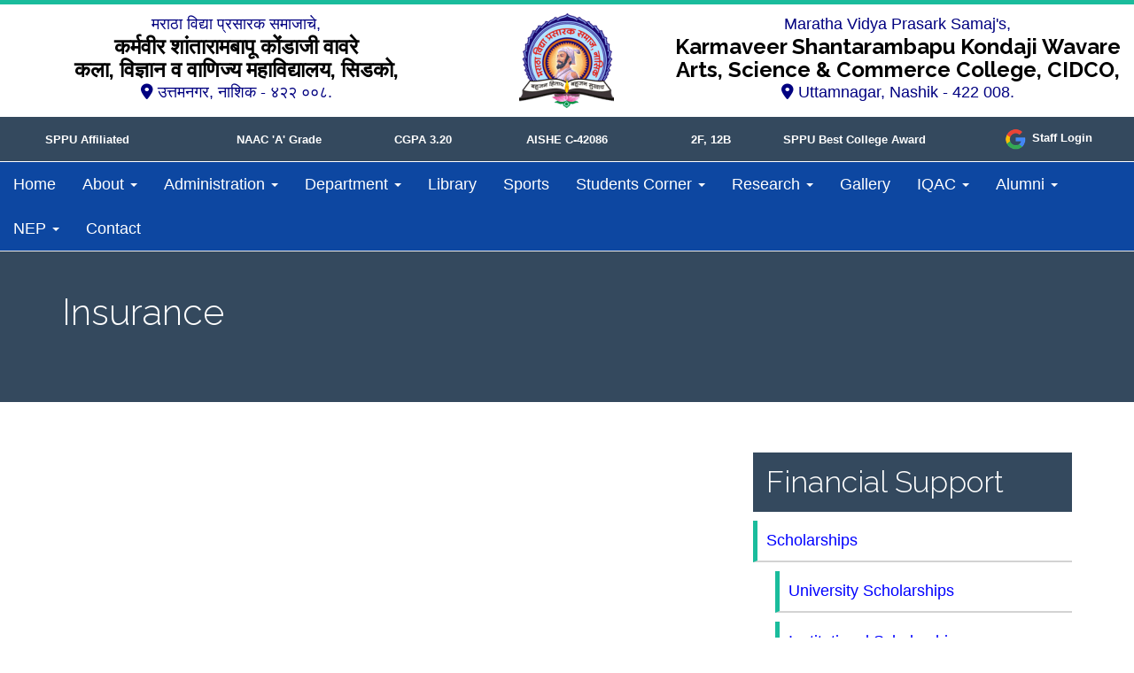

--- FILE ---
content_type: text/html; charset=UTF-8
request_url: https://www.cidcocollegenashik.ac.in/insurance/
body_size: 14417
content:
<!DOCTYPE html>
<html lang="en-US">
<head><style>img.lazy{min-height:1px}</style><link href="https://www.cidcocollegenashik.ac.in/wp-content/plugins/w3-total-cache/pub/js/lazyload.min.js" as="script">
<meta charset="UTF-8">
<meta name="viewport" content="width=device-width, initial-scale=1">
<link rel="profile" href="http://gmpg.org/xfn/11">
<link rel="pingback" href="https://www.cidcocollegenashik.ac.in/xmlrpc.php">
<title>Insurance &#8211; MVP Samaj&#039;s K.S.K.W. Arts, Science &amp; Commerce College,CIDCO,Nashik</title>
<meta name='robots' content='max-image-preview:large' />
	<style>img:is([sizes="auto" i], [sizes^="auto," i]) { contain-intrinsic-size: 3000px 1500px }</style>
	<link rel='dns-prefetch' href='//fonts.googleapis.com' />
<link rel='dns-prefetch' href='//use.fontawesome.com' />
<link rel="alternate" type="application/rss+xml" title="MVP Samaj&#039;s K.S.K.W. Arts, Science &amp; Commerce College,CIDCO,Nashik &raquo; Feed" href="https://www.cidcocollegenashik.ac.in/feed/" />
<link rel="alternate" type="application/rss+xml" title="MVP Samaj&#039;s K.S.K.W. Arts, Science &amp; Commerce College,CIDCO,Nashik &raquo; Comments Feed" href="https://www.cidcocollegenashik.ac.in/comments/feed/" />
<link rel='stylesheet' id='wp-block-library-css' href='https://www.cidcocollegenashik.ac.in/wp-includes/css/dist/block-library/style.min.css?ver=d3b93797b099f36726667e30c1b42200' type='text/css' media='all' />
<style id='classic-theme-styles-inline-css' type='text/css'>
/*! This file is auto-generated */
.wp-block-button__link{color:#fff;background-color:#32373c;border-radius:9999px;box-shadow:none;text-decoration:none;padding:calc(.667em + 2px) calc(1.333em + 2px);font-size:1.125em}.wp-block-file__button{background:#32373c;color:#fff;text-decoration:none}
</style>
<style id='font-awesome-svg-styles-default-inline-css' type='text/css'>
.svg-inline--fa {
  display: inline-block;
  height: 1em;
  overflow: visible;
  vertical-align: -.125em;
}
</style>
<link rel='stylesheet' id='font-awesome-svg-styles-css' href='https://www.cidcocollegenashik.ac.in/wp-content/uploads/font-awesome/v6.1.1/css/svg-with-js.css' type='text/css' media='all' />
<style id='font-awesome-svg-styles-inline-css' type='text/css'>
   .wp-block-font-awesome-icon svg::before,
   .wp-rich-text-font-awesome-icon svg::before {content: unset;}
</style>
<style id='global-styles-inline-css' type='text/css'>
:root{--wp--preset--aspect-ratio--square: 1;--wp--preset--aspect-ratio--4-3: 4/3;--wp--preset--aspect-ratio--3-4: 3/4;--wp--preset--aspect-ratio--3-2: 3/2;--wp--preset--aspect-ratio--2-3: 2/3;--wp--preset--aspect-ratio--16-9: 16/9;--wp--preset--aspect-ratio--9-16: 9/16;--wp--preset--color--black: #000000;--wp--preset--color--cyan-bluish-gray: #abb8c3;--wp--preset--color--white: #ffffff;--wp--preset--color--pale-pink: #f78da7;--wp--preset--color--vivid-red: #cf2e2e;--wp--preset--color--luminous-vivid-orange: #ff6900;--wp--preset--color--luminous-vivid-amber: #fcb900;--wp--preset--color--light-green-cyan: #7bdcb5;--wp--preset--color--vivid-green-cyan: #00d084;--wp--preset--color--pale-cyan-blue: #8ed1fc;--wp--preset--color--vivid-cyan-blue: #0693e3;--wp--preset--color--vivid-purple: #9b51e0;--wp--preset--gradient--vivid-cyan-blue-to-vivid-purple: linear-gradient(135deg,rgba(6,147,227,1) 0%,rgb(155,81,224) 100%);--wp--preset--gradient--light-green-cyan-to-vivid-green-cyan: linear-gradient(135deg,rgb(122,220,180) 0%,rgb(0,208,130) 100%);--wp--preset--gradient--luminous-vivid-amber-to-luminous-vivid-orange: linear-gradient(135deg,rgba(252,185,0,1) 0%,rgba(255,105,0,1) 100%);--wp--preset--gradient--luminous-vivid-orange-to-vivid-red: linear-gradient(135deg,rgba(255,105,0,1) 0%,rgb(207,46,46) 100%);--wp--preset--gradient--very-light-gray-to-cyan-bluish-gray: linear-gradient(135deg,rgb(238,238,238) 0%,rgb(169,184,195) 100%);--wp--preset--gradient--cool-to-warm-spectrum: linear-gradient(135deg,rgb(74,234,220) 0%,rgb(151,120,209) 20%,rgb(207,42,186) 40%,rgb(238,44,130) 60%,rgb(251,105,98) 80%,rgb(254,248,76) 100%);--wp--preset--gradient--blush-light-purple: linear-gradient(135deg,rgb(255,206,236) 0%,rgb(152,150,240) 100%);--wp--preset--gradient--blush-bordeaux: linear-gradient(135deg,rgb(254,205,165) 0%,rgb(254,45,45) 50%,rgb(107,0,62) 100%);--wp--preset--gradient--luminous-dusk: linear-gradient(135deg,rgb(255,203,112) 0%,rgb(199,81,192) 50%,rgb(65,88,208) 100%);--wp--preset--gradient--pale-ocean: linear-gradient(135deg,rgb(255,245,203) 0%,rgb(182,227,212) 50%,rgb(51,167,181) 100%);--wp--preset--gradient--electric-grass: linear-gradient(135deg,rgb(202,248,128) 0%,rgb(113,206,126) 100%);--wp--preset--gradient--midnight: linear-gradient(135deg,rgb(2,3,129) 0%,rgb(40,116,252) 100%);--wp--preset--font-size--small: 13px;--wp--preset--font-size--medium: 20px;--wp--preset--font-size--large: 36px;--wp--preset--font-size--x-large: 42px;--wp--preset--spacing--20: 0.44rem;--wp--preset--spacing--30: 0.67rem;--wp--preset--spacing--40: 1rem;--wp--preset--spacing--50: 1.5rem;--wp--preset--spacing--60: 2.25rem;--wp--preset--spacing--70: 3.38rem;--wp--preset--spacing--80: 5.06rem;--wp--preset--shadow--natural: 6px 6px 9px rgba(0, 0, 0, 0.2);--wp--preset--shadow--deep: 12px 12px 50px rgba(0, 0, 0, 0.4);--wp--preset--shadow--sharp: 6px 6px 0px rgba(0, 0, 0, 0.2);--wp--preset--shadow--outlined: 6px 6px 0px -3px rgba(255, 255, 255, 1), 6px 6px rgba(0, 0, 0, 1);--wp--preset--shadow--crisp: 6px 6px 0px rgba(0, 0, 0, 1);}:where(.is-layout-flex){gap: 0.5em;}:where(.is-layout-grid){gap: 0.5em;}body .is-layout-flex{display: flex;}.is-layout-flex{flex-wrap: wrap;align-items: center;}.is-layout-flex > :is(*, div){margin: 0;}body .is-layout-grid{display: grid;}.is-layout-grid > :is(*, div){margin: 0;}:where(.wp-block-columns.is-layout-flex){gap: 2em;}:where(.wp-block-columns.is-layout-grid){gap: 2em;}:where(.wp-block-post-template.is-layout-flex){gap: 1.25em;}:where(.wp-block-post-template.is-layout-grid){gap: 1.25em;}.has-black-color{color: var(--wp--preset--color--black) !important;}.has-cyan-bluish-gray-color{color: var(--wp--preset--color--cyan-bluish-gray) !important;}.has-white-color{color: var(--wp--preset--color--white) !important;}.has-pale-pink-color{color: var(--wp--preset--color--pale-pink) !important;}.has-vivid-red-color{color: var(--wp--preset--color--vivid-red) !important;}.has-luminous-vivid-orange-color{color: var(--wp--preset--color--luminous-vivid-orange) !important;}.has-luminous-vivid-amber-color{color: var(--wp--preset--color--luminous-vivid-amber) !important;}.has-light-green-cyan-color{color: var(--wp--preset--color--light-green-cyan) !important;}.has-vivid-green-cyan-color{color: var(--wp--preset--color--vivid-green-cyan) !important;}.has-pale-cyan-blue-color{color: var(--wp--preset--color--pale-cyan-blue) !important;}.has-vivid-cyan-blue-color{color: var(--wp--preset--color--vivid-cyan-blue) !important;}.has-vivid-purple-color{color: var(--wp--preset--color--vivid-purple) !important;}.has-black-background-color{background-color: var(--wp--preset--color--black) !important;}.has-cyan-bluish-gray-background-color{background-color: var(--wp--preset--color--cyan-bluish-gray) !important;}.has-white-background-color{background-color: var(--wp--preset--color--white) !important;}.has-pale-pink-background-color{background-color: var(--wp--preset--color--pale-pink) !important;}.has-vivid-red-background-color{background-color: var(--wp--preset--color--vivid-red) !important;}.has-luminous-vivid-orange-background-color{background-color: var(--wp--preset--color--luminous-vivid-orange) !important;}.has-luminous-vivid-amber-background-color{background-color: var(--wp--preset--color--luminous-vivid-amber) !important;}.has-light-green-cyan-background-color{background-color: var(--wp--preset--color--light-green-cyan) !important;}.has-vivid-green-cyan-background-color{background-color: var(--wp--preset--color--vivid-green-cyan) !important;}.has-pale-cyan-blue-background-color{background-color: var(--wp--preset--color--pale-cyan-blue) !important;}.has-vivid-cyan-blue-background-color{background-color: var(--wp--preset--color--vivid-cyan-blue) !important;}.has-vivid-purple-background-color{background-color: var(--wp--preset--color--vivid-purple) !important;}.has-black-border-color{border-color: var(--wp--preset--color--black) !important;}.has-cyan-bluish-gray-border-color{border-color: var(--wp--preset--color--cyan-bluish-gray) !important;}.has-white-border-color{border-color: var(--wp--preset--color--white) !important;}.has-pale-pink-border-color{border-color: var(--wp--preset--color--pale-pink) !important;}.has-vivid-red-border-color{border-color: var(--wp--preset--color--vivid-red) !important;}.has-luminous-vivid-orange-border-color{border-color: var(--wp--preset--color--luminous-vivid-orange) !important;}.has-luminous-vivid-amber-border-color{border-color: var(--wp--preset--color--luminous-vivid-amber) !important;}.has-light-green-cyan-border-color{border-color: var(--wp--preset--color--light-green-cyan) !important;}.has-vivid-green-cyan-border-color{border-color: var(--wp--preset--color--vivid-green-cyan) !important;}.has-pale-cyan-blue-border-color{border-color: var(--wp--preset--color--pale-cyan-blue) !important;}.has-vivid-cyan-blue-border-color{border-color: var(--wp--preset--color--vivid-cyan-blue) !important;}.has-vivid-purple-border-color{border-color: var(--wp--preset--color--vivid-purple) !important;}.has-vivid-cyan-blue-to-vivid-purple-gradient-background{background: var(--wp--preset--gradient--vivid-cyan-blue-to-vivid-purple) !important;}.has-light-green-cyan-to-vivid-green-cyan-gradient-background{background: var(--wp--preset--gradient--light-green-cyan-to-vivid-green-cyan) !important;}.has-luminous-vivid-amber-to-luminous-vivid-orange-gradient-background{background: var(--wp--preset--gradient--luminous-vivid-amber-to-luminous-vivid-orange) !important;}.has-luminous-vivid-orange-to-vivid-red-gradient-background{background: var(--wp--preset--gradient--luminous-vivid-orange-to-vivid-red) !important;}.has-very-light-gray-to-cyan-bluish-gray-gradient-background{background: var(--wp--preset--gradient--very-light-gray-to-cyan-bluish-gray) !important;}.has-cool-to-warm-spectrum-gradient-background{background: var(--wp--preset--gradient--cool-to-warm-spectrum) !important;}.has-blush-light-purple-gradient-background{background: var(--wp--preset--gradient--blush-light-purple) !important;}.has-blush-bordeaux-gradient-background{background: var(--wp--preset--gradient--blush-bordeaux) !important;}.has-luminous-dusk-gradient-background{background: var(--wp--preset--gradient--luminous-dusk) !important;}.has-pale-ocean-gradient-background{background: var(--wp--preset--gradient--pale-ocean) !important;}.has-electric-grass-gradient-background{background: var(--wp--preset--gradient--electric-grass) !important;}.has-midnight-gradient-background{background: var(--wp--preset--gradient--midnight) !important;}.has-small-font-size{font-size: var(--wp--preset--font-size--small) !important;}.has-medium-font-size{font-size: var(--wp--preset--font-size--medium) !important;}.has-large-font-size{font-size: var(--wp--preset--font-size--large) !important;}.has-x-large-font-size{font-size: var(--wp--preset--font-size--x-large) !important;}
:where(.wp-block-post-template.is-layout-flex){gap: 1.25em;}:where(.wp-block-post-template.is-layout-grid){gap: 1.25em;}
:where(.wp-block-columns.is-layout-flex){gap: 2em;}:where(.wp-block-columns.is-layout-grid){gap: 2em;}
:root :where(.wp-block-pullquote){font-size: 1.5em;line-height: 1.6;}
</style>
<link rel='stylesheet' id='font-awesome-css' href='https://www.cidcocollegenashik.ac.in/wp-content/themes/flat-bootstrap/font-awesome/css/font-awesome.min.css?ver=4.5.0' type='text/css' media='all' />
<link rel='stylesheet' id='bootstrap-css' href='https://www.cidcocollegenashik.ac.in/wp-content/themes/flat-bootstrap/bootstrap/css/bootstrap.min.css?ver=3.3.6' type='text/css' media='all' />
<link rel='stylesheet' id='theme-base-css' href='https://www.cidcocollegenashik.ac.in/wp-content/themes/flat-bootstrap/css/theme-base.css?ver=20160323' type='text/css' media='all' />
<link rel='stylesheet' id='theme-flat-css' href='https://www.cidcocollegenashik.ac.in/wp-content/themes/flat-bootstrap/css/theme-flat.css?ver=20160323' type='text/css' media='all' />
<link rel='stylesheet' id='chld_thm_cfg_parent-css' href='https://www.cidcocollegenashik.ac.in/wp-content/themes/flat-bootstrap/style.css?ver=d3b93797b099f36726667e30c1b42200' type='text/css' media='all' />
<link rel='stylesheet' id='flat-bootstrap-css' href='https://www.cidcocollegenashik.ac.in/wp-content/themes/flat-bootstrap-child/style.css?ver=1.10.1656920507' type='text/css' media='all' />
<link rel='stylesheet' id='chld_thm_cfg_separate-css' href='https://www.cidcocollegenashik.ac.in/wp-content/themes/flat-bootstrap-child/ctc-style.css?ver=1.10.1656920507' type='text/css' media='all' />
<link rel='stylesheet' id='google_fonts-css' href='//fonts.googleapis.com/css?family=Lato:300,400,700|Raleway:400,300,700' type='text/css' media='all' />
<link rel='stylesheet' id='font-awesome-official-css' href='https://use.fontawesome.com/releases/v6.1.1/css/all.css' type='text/css' media='all' integrity="sha384-/frq1SRXYH/bSyou/HUp/hib7RVN1TawQYja658FEOodR/FQBKVqT9Ol+Oz3Olq5" crossorigin="anonymous" />
<link rel='stylesheet' id='fancybox-css' href='https://www.cidcocollegenashik.ac.in/wp-content/plugins/easy-fancybox/fancybox/1.5.4/jquery.fancybox.min.css?ver=d3b93797b099f36726667e30c1b42200' type='text/css' media='screen' />
<link rel='stylesheet' id='font-awesome-official-v4shim-css' href='https://use.fontawesome.com/releases/v6.1.1/css/v4-shims.css' type='text/css' media='all' integrity="sha384-4Jczmr1SlicmtiAiHGxwWtSzLJAS97HzJsKGqfC0JtZktLrPXIux1u6GJNVRRqiN" crossorigin="anonymous" />
<script type="text/javascript" src="https://www.cidcocollegenashik.ac.in/wp-includes/js/jquery/jquery.min.js?ver=3.7.1" id="jquery-core-js"></script>
<script type="text/javascript" src="https://www.cidcocollegenashik.ac.in/wp-includes/js/jquery/jquery-migrate.min.js?ver=3.4.1" id="jquery-migrate-js"></script>
<link rel="https://api.w.org/" href="https://www.cidcocollegenashik.ac.in/wp-json/" /><link rel="alternate" title="JSON" type="application/json" href="https://www.cidcocollegenashik.ac.in/wp-json/wp/v2/pages/5134" /><link rel="EditURI" type="application/rsd+xml" title="RSD" href="https://www.cidcocollegenashik.ac.in/xmlrpc.php?rsd" />

<link rel="canonical" href="https://www.cidcocollegenashik.ac.in/insurance/" />
<link rel='shortlink' href='https://www.cidcocollegenashik.ac.in/?p=5134' />
<link rel="alternate" title="oEmbed (JSON)" type="application/json+oembed" href="https://www.cidcocollegenashik.ac.in/wp-json/oembed/1.0/embed?url=https%3A%2F%2Fwww.cidcocollegenashik.ac.in%2Finsurance%2F" />
<link rel="alternate" title="oEmbed (XML)" type="text/xml+oembed" href="https://www.cidcocollegenashik.ac.in/wp-json/oembed/1.0/embed?url=https%3A%2F%2Fwww.cidcocollegenashik.ac.in%2Finsurance%2F&#038;format=xml" />
	<style type="text/css">
			.site-title a,
		.site-description {
			color: #000080;
		}
		.site-title a:hover,
		.site-title a:active,
		.site-title a:focus {
			opacity: 0.75;
		}
	
			.navbar-brand {
			position: absolute;
			clip: rect(1px, 1px, 1px, 1px);
		}
		</style>
	<style type="text/css" id="custom-background-css">
body.custom-background { background-color: #ffffff; }
</style>
	<link rel="icon" href="https://www.cidcocollegenashik.ac.in/wp-content/uploads/2021/12/cropped-MVPLogo-32x32.png" sizes="32x32" />
<link rel="icon" href="https://www.cidcocollegenashik.ac.in/wp-content/uploads/2021/12/cropped-MVPLogo-192x192.png" sizes="192x192" />
<link rel="apple-touch-icon" href="https://www.cidcocollegenashik.ac.in/wp-content/uploads/2021/12/cropped-MVPLogo-180x180.png" />
<meta name="msapplication-TileImage" content="https://www.cidcocollegenashik.ac.in/wp-content/uploads/2021/12/cropped-MVPLogo-270x270.png" />
		<style type="text/css" id="wp-custom-css">
			.navbar  {
	background-color:  #0d47a1 !important;
	color: white !important;
	border-top: 1px solid white !important
}
.navbar-default .navbar-nav > li > a{
	color: white !important;
	font-weight: bolder !important;	
}

.navbar-default .navbar-nav > .active > a, .navbar-default .navbar-nav > .active > a:hover, .navbar-default .navbar-nav > .active > a:focus {
	background-color:  #4285F4 !important; 	
}

.navbar-default .navbar-nav > .open > a, .navbar-default .navbar-nav > .open > a:hover, .navbar-default .navbar-nav > .open > a:focus {
	background-color:  #4285F4 !important; 
}

.dropdown-menu > .active > a, .dropdown-menu > .active > a:hover, .dropdown-menu > .active > a:focus {
	background-color:  #0d47a1 !important;
	color: white !important;
}

.dropdown-menu > li > a:hover, .dropdown-menu > li > a:focus {
	background-color:  #0d47a1 !important;
	color: white !important;
}

.btn-primary {
    color: #fff;
    background-color: #0d47a1 !important    
}

button, html input[type="button"], input[type="submit"] {
    color: #fff;
    background-color: #0d47a1;
}
a { color: #00006f; }
.credits-copyright a {
	color: white !important;
}

@media (min-width: 1024px) and  (max-width: 1600px){
    .navbar .navbar-nav {
        display: inline-block;
        float: none;
        vertical-align: top;
    }

    .navbar .navbar-collapse {
        text-align: center;
    }
}
@media only screen and (max-width: 768px) {
 .navbar .navbar-nav {
        display: block;
       
    }
    .navbar .navbar-collapse {
        text-align: left;
    }
}

#headrow .col-md-2 .img-responsive {
	display: inline-block;
	margin: 0 auto !important;
}
#headrow p { margin: 0 0 0 0 !important; padding: 0 0 0 0 !important; color: navy !important;}
#headrow h4 { margin: 0 0 0 0 !important; padding: 0 0 0 0 !important; font-weight: bold !important;color: black !important;font-size: 24px;}
#site-branding {
	border-top: 5px solid  #1abc9c;
}
#headrow { margin: 10px 0px 10px 0px !important}
body {color: black !important}
#afdiv { background-color: #34495e; color: #fff;
padding: 10px 5px !important;
	/*display:flex !important */
}
#afdiv [class*='col-']{
	font-size: 13px !important; font-weight: bold !important;
		margin-top: auto !important;
margin-bottom: auto !important;
}
/*---------------------------*/
ul.socialIcons {
  padding: 0;
  text-align: center;
}

.socialIcons li {
  background-color: yellow;
  list-style: none;
  display: inline-block;
  margin: 4px;
  border-radius: 2em;
  overflow: hidden;
}

.socialIcons li a {
  display: block;
  padding: 0.5em;
  min-width: 1.4em;
  max-width: 2.33em;
  /*height: 1.28571429em; */
  white-space: nowrap;
  line-height: 1.5em; /*it's working only when you write text with icon*/
  transition: 0.5s;
  text-decoration: none;
  font-family: arial;
  color: #fff;
}

.socialIcons li i {
  margin-right: 0.5em;
}

.socialIcons li:hover a {
  max-width: 200px;
  padding-right: 1em;
}

.socialIcons .facebook {
  background-color: #3b5998;
  box-shadow: 0 0 16px #3b5998;
}
.socialIcons .telegram {
  background-color: #00aced;
  box-shadow: 0 0 16px #00aced;
}

.socialIcons .youtube {
  background-color: #c92228;
  box-shadow: 0 0 16px #c92228;
}

#afdiv [class*='col-']:hover {
	color: #1abc9c !important;		
}
.my-auto1 {
	margin-top: auto !important;
margin-bottom: auto !important;
}
@media (max-width: 480px) {
#social_icons { 
	position: absolute !important;
    left: 15px !important;
    bottom: 0px !important;
}}
.facultyproborder {
    border: 1px solid #ccc;
    padding: 12px;
    margin: 10px 0 20px 0;
    word-wrap: break-word;
}
.social-menu i {
    color: #fff;
    width: 40px;
    height: 40px;
    /*border-radius: 50%;*/
    font-size: 25px;
    margin-right: 10px;
    transition: all 0.2s ease-in-out;
    display: flex;
    justify-content: center;
}
.fa-facebook:hover {   
    color: yellow;
}
.fa-linkedin:hover {
     color: yellow;
}
.fa-twitter:hover {
    color: yellow;
}
.fa-youtube:hover {
     color: yellow;
}
.tab_head ul li a:hover {
	color: #000;
	font-weight: 900;
}
.page .entry-content {
    overflow-x:auto !important
}
.btn-warning {   
    background-color: #0d47a1 !important;
    border-color: #f1c40f;
}
.btn-warning:hover {   
    background-color: #34495e !important;
    
}
@media (max-width: 600px) {
 .dropdown-menu>li>a { 
    color: #fff;    
}
	.navbar-default .navbar-nav .open .dropdown-menu>li>a {
    color: #fff;
		padding-left: 5px;
}
}
#xsbf-entry-content p {
font-family: "Open Sans", sans-serif;
}
#xsbf-entry-content {
	background: #fff;
	padding:15px;
}
blockquote h2 {
	font-size: 24px !important;
	font-weight: bold;
}
#secondary ul li a {
    color: blue;
    border-bottom: 2px solid lightgrey;
    display: block;
    padding-bottom: 10px;
    font-weight: bolder;
    border-left: 5px solid #1abc9c;
    padding-left: 15px;
    padding: 10px;
}
.sidebar-footer h1, .sidebar-footer h2, .sidebar-footer h3 {   
    border-bottom: 8px solid #1abc9c
}
body {
  font-family: 'Open Sans', sans-serif;  	
}
#ulgsuite {
    vertical-align: middle;
    text-align: center;
    margin-bottom: 0px;
	list-style: none !important;
	margin: 0 0 0 0 !important;
	padding: 0 0 0 0 !important;
}
#ulgsuite li {
    vertical-align: middle;
    text-align: center;
    margin-bottom: 0px;
	list-style: none !important;
}

#ulgsuite li a { color: #fff;}
#ulgsuite li a:hover { color: yellow;}

#afdiv .text-center  div {
	text-align: center !important;
	vertical-align: middle !important;
	height: 35px !important;
} 
#afdiv .mx-auto {
	padding-top: 7px;
}

@media (max-width: 480px) {
 h1 {
    font-size:7vw !important;
 }
#deptbtn tbody tr td {
 display:block;
}
}

.dropdown-menu li a{  
	white-space: normal;
	width: 200px;
}

#cr1tab {
    font-family: "Open Sans", sans-serif !important;
}
#cr1tab  tr:first-child {
    background: #FFFF66;
}

#cr1tab tr td:nth-child(1) {
    width: 120px;    
	  text-align: center;
}
#cr1tab tr td {
    border:1px solid #34495e;
}
#cr1tab tr td:nth-child(2) {
    text-align: left !important;
    vertical-align: middle !important;
    padding-left: 15px;
}
#cr1tab tr td:nth-child(3) {
    width: 150px;
    text-align: center !important;
    vertical-align: middle !important;
}
#cr1tab tr td:nth-child(3) a {
    color: blue !important;
}
#cr1tab tr td:nth-child(3) a:before {
    content: url("https://www.cidcocollegenashik.ac.in/wp-content/uploads/2023/06/pdf-1.png");
    vertical-align: middle !important;
}
		</style>
			
</head>

<body class="wp-singular page-template page-template-page_sidebar_template page-template-page_sidebar_template-php page page-id-5134 custom-background wp-custom-logo wp-theme-flat-bootstrap wp-child-theme-flat-bootstrap-child sp-easy-accordion-enabled metaslider-plugin group-blog">
<div id="page" class="hfeed site">

		
	<header id="masthead" class="site-header" role="banner">

					<div id="site-branding" class="site-branding">
			
			<!-----=============================================================================--------->				
<div class="container-flex">
	<div class='row text-center' id='headrow'>
		<div class='col-md-5'>
			<p>मराठा विद्या प्रसारक समाजाचे,</p>
			<h4>कर्मवीर शांतारामबापू कोंडाजी वावरे<br />कला, विज्ञान व वाणिज्य महाविद्यालय, सिडको,</h4>
			<p><i class="fa fa-map-marker" aria-hidden="true"></i>&nbsp;उत्तमनगर, नाशिक - ४२२ ००८.</p>
		</div>
		<div class='col-md-2'><img src="data:image/svg+xml,%3Csvg%20xmlns='http://www.w3.org/2000/svg'%20viewBox='0%200%201%201'%3E%3C/svg%3E" data-src="https://www.cidcocollegenashik.ac.in/wp-content/uploads/2021/12/cropped-MVPLogo-1.png" class='img-responsive imglogo lazy' alt='college logo'></div>
		<div class='col-md-5'>
			<p>Maratha Vidya Prasark Samaj's,</p>
			<h4>Karmaveer Shantarambapu Kondaji Wavare<br />Arts, Science &amp; Commerce College, CIDCO,</h4>
			<p><i class="fa fa-map-marker" aria-hidden="true"></i>&nbsp;Uttamnagar, Nashik - 422 008.</p>
        </div>
	</div>
<div class="container-fluid" style='padding: 0 0 0 0 !important;'><!------flex------->
	<div class="row"><!--------justify-content-xl-end----------->
	<div class="col-md-12 col-lg-12 text-center"><!------------col-12 col-lg-auto col-xl-8------------------>		
	<div class='row text-center' id='afdiv'>		
		<div class='col-md-2 mx-auto'>SPPU Affiliated</div>
		<div class='col-md-2 mx-auto'><a style= color:white text-decoration: none  href="https://www.cidcocollegenashik.ac.in/wp-content/uploads/2021/11/NAAC-Certificate-III-2017.jpg">NAAC 'A' Grade</div>
		<div class='col-md-1 mx-auto'><a style= color:white text-decoration: none  href="https://www.cidcocollegenashik.ac.in/wp-content/uploads/2021/11/NAAC-Certificate-III-2017.jpg">CGPA 3.20</div>
		<div class='col-md-2 mx-auto'><a style= color:white text-decoration: none  href="https://www.cidcocollegenashik.ac.in/wp-content/uploads/2024/12/C-42086_AISHE-Certificate-2022-23.pdf"> AISHE C-42086</a></div>			
		<div class='col-md-1 mx-auto'>2F, 12B</div>
		<div class='col-md-2 mx-auto'><a style= color:white text-decoration: none href="https://www.cidcocollegenashik.ac.in/wp-content/uploads/2023/02/best-college-award-2022-1_page-0001-1-e1676278757451.jpg">SPPU Best College Award </a> </div>
		
		<div class='col-md-2'>
			<ul id="ulgsuite">
				<li><a href="https://accounts.google.com/signin/v2/identifier?continue=https%3A%2F%2Fmail.google.com%2Fmail%2F&amp;ltmpl=default&amp;hd=cidcocollegenashik.ac.in&amp;service=mail&amp;sacu=1&amp;rip=1&amp;flowName=GlifWebSignIn&amp;flowEntry=ServiceLogin" target='_blank'><img class="lazy" src="data:image/svg+xml,%3Csvg%20xmlns='http://www.w3.org/2000/svg'%20viewBox='0%200%2030%2030'%3E%3C/svg%3E" data-src='https://www.cidcocollegenashik.ac.in/wp-content/uploads/2023/04/gsuite.png' alt='gsuite' width='30px'>&nbsp;Staff Login</a></li>
			</ul>
	   </div>
<!------social icons start---  id='social_icons'			
<ul class="socialIcons">
	  <li class="facebook"><a href="https://www.facebook.com/KSKW-College-New-Nashik-224370074248437/"><i class="fa fa-fw fa-facebook"></i>Facebook</a></li>
	  <li class="telegram"><a href="https://t.me/KSKWCOLLEGECIDCONASHIK"><i class="fa fa-fw fa-telegram"></i>Telegram</a></li> 
	  <li class="youtube"><a href="https://youtube.com/channel/UCM3U1iYD-sdIyhG9NJNWycQ"><i class="fa fa-fw fa-youtube"></i>Youtube</a></li>  
</ul>-----social icons ends----->
			
		
		
	</div>
</div><!------container fluid------>
<!-----=============================================================================--------->				
						</div><!-- .site-branding -->

					

			
		<nav id="site-navigation" class="main-navigation" role="navigation">

			<h2 class="menu-toggle screen-reader-text sr-only ">Primary Menu</h2>
			<div class="skip-link"><a class="screen-reader-text sr-only" href="#content">Skip to content</a></div>

		<div class="navbar navbar-default navbar-static-top"><div class="container-fluid text-center"><div class="navbar-header"><button type="button" class="navbar-toggle" data-toggle="collapse" data-target=".navbar-collapse"><span class="icon-bar"></span><span class="icon-bar"></span><span class="icon-bar"></span></button><a class="navbar-brand" href="https://www.cidcocollegenashik.ac.in/" rel="home">MVP Samaj&#039;s K.S.K.W. Arts, Science &amp; Commerce College,CIDCO,Nashik</a></div><!-- navbar-header --><div class="navbar-collapse collapse"><div class="menu-primary-container"><ul id="menu-primary" class="nav navbar-nav"><li id="menu-item-6556" class="menu-item menu-item-type-post_type menu-item-object-page menu-item-home menu-item-6556"><a title="Home" href="https://www.cidcocollegenashik.ac.in/">Home</a></li>
<li id="menu-item-965" class="menu-item menu-item-type-custom menu-item-object-custom menu-item-has-children menu-item-965 dropdown"><a title="About" href="#" data-target="#" data-toggle="dropdown" class="dropdown-toggle">About <span class="caret"></span></a>
<ul role="menu" class=" dropdown-menu">
	<li id="menu-item-194" class="menu-item menu-item-type-post_type menu-item-object-page menu-item-194"><a title="M.V.P. Samaj Nashik (Mother Institute)" href="https://www.cidcocollegenashik.ac.in/history/">M.V.P. Samaj Nashik (Mother Institute)</a></li>
	<li id="menu-item-8574" class="menu-item menu-item-type-post_type menu-item-object-page menu-item-8574"><a title="Executive Council" href="https://www.cidcocollegenashik.ac.in/administration/executive-council-2011-2016/">Executive Council</a></li>
	<li id="menu-item-8395" class="menu-item menu-item-type-post_type menu-item-object-page menu-item-8395"><a title="Vision &#038; Mission" href="https://www.cidcocollegenashik.ac.in/college-vision-and-mission/">Vision &#038; Mission</a></li>
	<li id="menu-item-8391" class="menu-item menu-item-type-post_type menu-item-object-page menu-item-8391"><a title="Objectives" href="https://www.cidcocollegenashik.ac.in/other-academic-services/competitive-examination-cell/mission-objective/">Objectives</a></li>
</ul>
</li>
<li id="menu-item-967" class="menu-item menu-item-type-custom menu-item-object-custom menu-item-has-children menu-item-967 dropdown"><a title="Administration" href="#" data-target="#" data-toggle="dropdown" class="dropdown-toggle">Administration <span class="caret"></span></a>
<ul role="menu" class=" dropdown-menu">
	<li id="menu-item-4791" class="menu-item menu-item-type-post_type menu-item-object-page menu-item-4791"><a title="Institutional Organigram" href="https://www.cidcocollegenashik.ac.in/administration/institutional-organogram/">Institutional Organigram</a></li>
	<li id="menu-item-216" class="menu-item menu-item-type-post_type menu-item-object-page menu-item-216"><a title="College Development Committee (CDC)" href="https://www.cidcocollegenashik.ac.in/administration/local-managing-committee/">College Development Committee (CDC)</a></li>
	<li id="menu-item-250" class="menu-item menu-item-type-post_type menu-item-object-page menu-item-250"><a title="From the Principal’s Desk" href="https://www.cidcocollegenashik.ac.in/administration/principal/">From the Principal’s Desk</a></li>
	<li id="menu-item-8401" class="menu-item menu-item-type-post_type menu-item-object-page menu-item-8401"><a title="Teaching Staff" href="https://www.cidcocollegenashik.ac.in/administration/teaching-staff/">Teaching Staff</a></li>
	<li id="menu-item-17467" class="menu-item menu-item-type-custom menu-item-object-custom menu-item-17467"><a title="BOS members" href="https://www.cidcocollegenashik.ac.in/bos-members/">BOS Members</a></li>
	<li id="menu-item-249" class="menu-item menu-item-type-post_type menu-item-object-page menu-item-249"><a title="Non teaching Staff" href="https://www.cidcocollegenashik.ac.in/administration/office/">Non teaching Staff</a></li>
	<li id="menu-item-210" class="menu-item menu-item-type-post_type menu-item-object-page menu-item-210"><a title="College Committees" href="https://www.cidcocollegenashik.ac.in/administration/college-committees/">College Committees</a></li>
	<li id="menu-item-9274" class="menu-item menu-item-type-custom menu-item-object-custom menu-item-9274"><a title="Code of Conduct" href="https://www.cidcocollegenashik.ac.in/wp-content/uploads/2020/11/7.1.5-Code-of-Conduct_compressed.pdf">Code of Conduct</a></li>
	<li id="menu-item-8406" class="menu-item menu-item-type-post_type menu-item-object-page menu-item-8406"><a title="RTI" href="https://www.cidcocollegenashik.ac.in/rti/">RTI</a></li>
	<li id="menu-item-8407" class="menu-item menu-item-type-post_type menu-item-object-page menu-item-8407"><a title="Campus Map" href="https://www.cidcocollegenashik.ac.in/campus-map/">Campus Map</a></li>
</ul>
</li>
<li id="menu-item-973" class="menu-item menu-item-type-custom menu-item-object-custom menu-item-has-children menu-item-973 dropdown"><a title="Department" href="#" data-target="#" data-toggle="dropdown" class="dropdown-toggle">Department <span class="caret"></span></a>
<ul role="menu" class=" dropdown-menu">
	<li id="menu-item-974" class="menu-item menu-item-type-custom menu-item-object-custom menu-item-has-children menu-item-974 dropdown"><a title="Arts" href="https://www.cidcocollegenashik.ac.in/departments/arts/">Arts</a>
	<ul role="menu" class=" dropdown-menu">
		<li id="menu-item-227" class="menu-item menu-item-type-post_type menu-item-object-page menu-item-227"><a title="Marathi" href="https://www.cidcocollegenashik.ac.in/departments/arts/marathi/">Marathi</a></li>
		<li id="menu-item-225" class="menu-item menu-item-type-post_type menu-item-object-page menu-item-225"><a title="Hindi" href="https://www.cidcocollegenashik.ac.in/departments/arts/hindi/">Hindi</a></li>
		<li id="menu-item-223" class="menu-item menu-item-type-post_type menu-item-object-page menu-item-223"><a title="English" href="https://www.cidcocollegenashik.ac.in/departments/arts/english/">English</a></li>
		<li id="menu-item-222" class="menu-item menu-item-type-post_type menu-item-object-page menu-item-222"><a title="Economics" href="https://www.cidcocollegenashik.ac.in/departments/arts/economics/">Economics</a></li>
		<li id="menu-item-253" class="menu-item menu-item-type-post_type menu-item-object-page menu-item-253"><a title="Psychology" href="https://www.cidcocollegenashik.ac.in/departments/arts/psychology/">Psychology</a></li>
		<li id="menu-item-252" class="menu-item menu-item-type-post_type menu-item-object-page menu-item-252"><a title="Political Science" href="https://www.cidcocollegenashik.ac.in/departments/arts/political-science/">Political Science</a></li>
		<li id="menu-item-226" class="menu-item menu-item-type-post_type menu-item-object-page menu-item-226"><a title="History(Arts)" href="https://www.cidcocollegenashik.ac.in/departments/arts/history/">History(Arts)</a></li>
		<li id="menu-item-224" class="menu-item menu-item-type-post_type menu-item-object-page menu-item-224"><a title="Geography" href="https://www.cidcocollegenashik.ac.in/departments/arts/geography/">Geography</a></li>
		<li id="menu-item-988" class="menu-item menu-item-type-post_type menu-item-object-page menu-item-988"><a title="Sociology" href="https://www.cidcocollegenashik.ac.in/departments/arts/sociology/">Sociology</a></li>
		<li id="menu-item-2162" class="menu-item menu-item-type-post_type menu-item-object-page menu-item-2162"><a title="Anthropology" href="https://www.cidcocollegenashik.ac.in/departments/arts/anthropology/">Anthropology</a></li>
	</ul>
</li>
	<li id="menu-item-975" class="menu-item menu-item-type-custom menu-item-object-custom menu-item-has-children menu-item-975 dropdown"><a title="Science" href="https://www.cidcocollegenashik.ac.in/departments/science/">Science</a>
	<ul role="menu" class=" dropdown-menu">
		<li id="menu-item-235" class="menu-item menu-item-type-post_type menu-item-object-page menu-item-235"><a title="Computer Science" href="https://www.cidcocollegenashik.ac.in/departments/science/computer-science/">Computer Science</a></li>
		<li id="menu-item-236" class="menu-item menu-item-type-post_type menu-item-object-page menu-item-236"><a title="Physics" href="https://www.cidcocollegenashik.ac.in/departments/science/electronic-science/">Physics</a></li>
		<li id="menu-item-234" class="menu-item menu-item-type-post_type menu-item-object-page menu-item-234"><a title="Chemistry" href="https://www.cidcocollegenashik.ac.in/departments/science/chemistry/">Chemistry</a></li>
		<li id="menu-item-238" class="menu-item menu-item-type-post_type menu-item-object-page menu-item-238"><a title="Microbiology" href="https://www.cidcocollegenashik.ac.in/departments/science/microbiology/">Microbiology</a></li>
		<li id="menu-item-265" class="menu-item menu-item-type-post_type menu-item-object-page menu-item-265"><a title="Statistics" href="https://www.cidcocollegenashik.ac.in/departments/science/statistics/">Statistics</a></li>
		<li id="menu-item-237" class="menu-item menu-item-type-post_type menu-item-object-page menu-item-237"><a title="Mathematics" href="https://www.cidcocollegenashik.ac.in/departments/science/mathematics/">Mathematics</a></li>
		<li id="menu-item-266" class="menu-item menu-item-type-post_type menu-item-object-page menu-item-266"><a title="Zoology" href="https://www.cidcocollegenashik.ac.in/departments/science/zoology/">Zoology</a></li>
		<li id="menu-item-233" class="menu-item menu-item-type-post_type menu-item-object-page menu-item-233"><a title="Botany" href="https://www.cidcocollegenashik.ac.in/departments/science/botany/">Botany</a></li>
		<li id="menu-item-2513" class="menu-item menu-item-type-post_type menu-item-object-page menu-item-2513"><a title="Geography" href="https://www.cidcocollegenashik.ac.in/departments/arts/geography/">Geography</a></li>
	</ul>
</li>
	<li id="menu-item-2027" class="menu-item menu-item-type-post_type menu-item-object-page menu-item-2027"><a title="Commerce" href="https://www.cidcocollegenashik.ac.in/departments/commerce/">Commerce</a></li>
	<li id="menu-item-8292" class="menu-item menu-item-type-custom menu-item-object-custom menu-item-has-children menu-item-8292 dropdown"><a title="BVOC" href="https://www.cidcocollegenashik.ac.in/departments/bvoc/">BVOC</a>
	<ul role="menu" class=" dropdown-menu">
		<li id="menu-item-8284" class="menu-item menu-item-type-post_type menu-item-object-page menu-item-8284"><a title="Food Processing Technology" href="https://www.cidcocollegenashik.ac.in/departments/bvoc/b-voc-in-food-processing-technology/">Food Processing Technology</a></li>
		<li id="menu-item-8285" class="menu-item menu-item-type-post_type menu-item-object-page menu-item-8285"><a title="Electrical Appliances Maintenance and Repairing" href="https://www.cidcocollegenashik.ac.in/departments/bvoc/b-voc-in-electrical-appliances-maintenance-repairing/">Electrical Appliances Maintenance and Repairing</a></li>
	</ul>
</li>
</ul>
</li>
<li id="menu-item-4614" class="menu-item menu-item-type-post_type menu-item-object-page menu-item-4614"><a title="Library" href="https://www.cidcocollegenashik.ac.in/about-library-2/">Library</a></li>
<li id="menu-item-11819" class="menu-item menu-item-type-custom menu-item-object-custom menu-item-11819"><a title="Sports" href="https://www.cidcocollegenashik.ac.in/sports/">Sports</a></li>
<li id="menu-item-8047" class="menu-item menu-item-type-custom menu-item-object-custom menu-item-has-children menu-item-8047 dropdown"><a title="Students Corner" href="#" data-target="#" data-toggle="dropdown" class="dropdown-toggle">Students Corner <span class="caret"></span></a>
<ul role="menu" class=" dropdown-menu">
	<li id="menu-item-8483" class="menu-item menu-item-type-post_type menu-item-object-page menu-item-8483"><a title="Admission" href="https://www.cidcocollegenashik.ac.in/admission/">Admission</a></li>
	<li id="menu-item-8482" class="menu-item menu-item-type-post_type menu-item-object-page menu-item-8482"><a title="Syllabi" href="https://www.cidcocollegenashik.ac.in/syllabi/">Syllabi</a></li>
	<li id="menu-item-9023" class="menu-item menu-item-type-post_type menu-item-object-page menu-item-9023"><a title="Time Tables" href="https://www.cidcocollegenashik.ac.in/time-tables/">Time Tables</a></li>
	<li id="menu-item-8481" class="menu-item menu-item-type-post_type menu-item-object-page menu-item-8481"><a title="E-Content" href="https://www.cidcocollegenashik.ac.in/e-content/">E-Content</a></li>
	<li id="menu-item-12201" class="menu-item menu-item-type-post_type menu-item-object-page menu-item-12201"><a title="Examination" href="https://www.cidcocollegenashik.ac.in/examination-exam-college/">Examination</a></li>
	<li id="menu-item-8480" class="menu-item menu-item-type-post_type menu-item-object-page menu-item-8480"><a title="Open educational Resources" href="https://www.cidcocollegenashik.ac.in/oer/">Open educational Resources</a></li>
	<li id="menu-item-9292" class="menu-item menu-item-type-custom menu-item-object-custom menu-item-9292"><a title="Mentor_Mentee" href="https://www.cidcocollegenashik.ac.in/mentor_mentee/">Mentor_Mentee</a></li>
	<li id="menu-item-8478" class="menu-item menu-item-type-post_type menu-item-object-page menu-item-8478"><a title="Scholarship" href="https://www.cidcocollegenashik.ac.in/scholarship-2/">Scholarship</a></li>
	<li id="menu-item-8477" class="menu-item menu-item-type-post_type menu-item-object-page menu-item-8477"><a title="PO’s, PSO’s &amp; CO’s" href="https://www.cidcocollegenashik.ac.in/pos-psos-cos/">PO’s, PSO’s &#038; CO’s</a></li>
	<li id="menu-item-12207" class="menu-item menu-item-type-post_type menu-item-object-page menu-item-12207"><a title="Students Feedback Forms" href="https://www.cidcocollegenashik.ac.in/students-feedback/">Students Feedback Forms</a></li>
	<li id="menu-item-8476" class="menu-item menu-item-type-post_type menu-item-object-page menu-item-has-children menu-item-8476 dropdown"><a title="Other Academic Services" href="https://www.cidcocollegenashik.ac.in/other-academic-services/">Other Academic Services</a>
	<ul role="menu" class=" dropdown-menu">
		<li id="menu-item-4594" class="menu-item menu-item-type-post_type menu-item-object-page menu-item-4594"><a title="N.S.S." href="https://www.cidcocollegenashik.ac.in/other-academic-services/n-s-s/">N.S.S.</a></li>
		<li id="menu-item-4593" class="menu-item menu-item-type-post_type menu-item-object-page menu-item-4593"><a title="N.C.C." href="https://www.cidcocollegenashik.ac.in/other-academic-services/n-c-c/">N.C.C.</a></li>
		<li id="menu-item-4596" class="menu-item menu-item-type-post_type menu-item-object-page menu-item-4596"><a title="Competitive Examination/Career Guidance Cell" href="https://www.cidcocollegenashik.ac.in/other-academic-services/competitive-examination-cell/">Competitive Examination/Career Guidance Cell</a></li>
		<li id="menu-item-5397" class="menu-item menu-item-type-post_type menu-item-object-page menu-item-5397"><a title="Student Development Cell" href="https://www.cidcocollegenashik.ac.in/other-academic-services/students-welfare-scheme/student-development-cell/">Student Development Cell</a></li>
		<li id="menu-item-5285" class="menu-item menu-item-type-post_type menu-item-object-page menu-item-5285"><a title="Cultural Cell" href="https://www.cidcocollegenashik.ac.in/cultural-events/">Cultural Cell</a></li>
	</ul>
</li>
	<li id="menu-item-17499" class="menu-item menu-item-type-custom menu-item-object-custom menu-item-17499"><a title="Distance Education" href="https://www.cidcocollegenashik.ac.in/wp-content/uploads/2023/07/YCMOU.pdf">Distance Education</a></li>
	<li id="menu-item-7805" class="menu-item menu-item-type-post_type menu-item-object-page menu-item-7805"><a title="Grievances" href="https://www.cidcocollegenashik.ac.in/grievances/">Grievances</a></li>
	<li id="menu-item-8475" class="menu-item menu-item-type-post_type menu-item-object-page menu-item-8475"><a title="Downloads" href="https://www.cidcocollegenashik.ac.in/downloads/">Downloads</a></li>
	<li id="menu-item-8474" class="menu-item menu-item-type-post_type menu-item-object-page menu-item-8474"><a title="Social Media" href="https://www.cidcocollegenashik.ac.in/social-media/">Social Media</a></li>
</ul>
</li>
<li id="menu-item-8050" class="menu-item menu-item-type-custom menu-item-object-custom menu-item-has-children menu-item-8050 dropdown"><a title="Research" href="#" data-target="#" data-toggle="dropdown" class="dropdown-toggle">Research <span class="caret"></span></a>
<ul role="menu" class=" dropdown-menu">
	<li id="menu-item-13185" class="menu-item menu-item-type-custom menu-item-object-custom menu-item-13185"><a title="Research Advisory Cell" href="https://www.cidcocollegenashik.ac.in/wp-content/uploads/2023/04/Research-Development-Committee.pdf">Research Advisory Cell</a></li>
	<li id="menu-item-9277" class="menu-item menu-item-type-custom menu-item-object-custom menu-item-9277"><a title="KSKW Faculty Research Profile" href="https://cidcocollegenashik.irins.org/">KSKW Faculty Research Profile</a></li>
</ul>
</li>
<li id="menu-item-4573" class="menu-item menu-item-type-custom menu-item-object-custom menu-item-4573"><a title="Gallery" href="https://www.cidcocollegenashik.ac.in/college-gallery/">Gallery</a></li>
<li id="menu-item-4537" class="menu-item menu-item-type-custom menu-item-object-custom menu-item-has-children menu-item-4537 dropdown"><a title="IQAC" href="#" data-target="#" data-toggle="dropdown" class="dropdown-toggle">IQAC <span class="caret"></span></a>
<ul role="menu" class=" dropdown-menu">
	<li id="menu-item-8312" class="menu-item menu-item-type-post_type menu-item-object-page menu-item-8312"><a title="Vision &#038; Mission" href="https://www.cidcocollegenashik.ac.in/college-vision-and-mission/">Vision &#038; Mission</a></li>
	<li id="menu-item-4578" class="menu-item menu-item-type-post_type menu-item-object-page menu-item-4578"><a title="Objectives" href="https://www.cidcocollegenashik.ac.in/vision/iqac-objectives/">Objectives</a></li>
	<li id="menu-item-4583" class="menu-item menu-item-type-post_type menu-item-object-page menu-item-4583"><a title="IQAC Composition" href="https://www.cidcocollegenashik.ac.in/vision/iqac-composition/">IQAC Composition</a></li>
	<li id="menu-item-8364" class="menu-item menu-item-type-post_type menu-item-object-page menu-item-8364"><a title="IQAC Major initiatives" href="https://www.cidcocollegenashik.ac.in/vision/iqac-major-initiatives/">IQAC Major initiatives</a></li>
	<li id="menu-item-4584" class="menu-item menu-item-type-post_type menu-item-object-page menu-item-4584"><a title="NAAC Certificates" href="https://www.cidcocollegenashik.ac.in/vision/iqac-certificates/">NAAC Certificates</a></li>
	<li id="menu-item-4570" class="menu-item menu-item-type-post_type menu-item-object-page menu-item-4570"><a title="SSR" href="https://www.cidcocollegenashik.ac.in/vision/ssr/">SSR</a></li>
	<li id="menu-item-4569" class="menu-item menu-item-type-post_type menu-item-object-page menu-item-4569"><a title="AQAR" href="https://www.cidcocollegenashik.ac.in/aqar-2/">AQAR</a></li>
	<li id="menu-item-4579" class="menu-item menu-item-type-post_type menu-item-object-page menu-item-4579"><a title="IQAC Minutes" href="https://www.cidcocollegenashik.ac.in/vision/iqac-meettings/">IQAC Minutes</a></li>
	<li id="menu-item-5015" class="menu-item menu-item-type-post_type menu-item-object-page menu-item-has-children menu-item-5015 dropdown"><a title="SSR with DVV Clarification 2023" href="https://www.cidcocollegenashik.ac.in/ssr-with-dvv-clarification-2023/">SSR with DVV Clarification 2023</a>
	<ul role="menu" class=" dropdown-menu">
		<li id="menu-item-17543" class="menu-item menu-item-type-post_type menu-item-object-page menu-item-17543"><a title="DVV SSR" href="https://www.cidcocollegenashik.ac.in/ssr-with-dvv-clarification-2023/dvv-ssr/">DVV SSR</a></li>
	</ul>
</li>
	<li id="menu-item-16783" class="menu-item menu-item-type-post_type menu-item-object-page menu-item-16783"><a title="Quality Policy" href="https://www.cidcocollegenashik.ac.in/vision/quality-policy/">Quality Policy</a></li>
	<li id="menu-item-17968" class="menu-item menu-item-type-post_type menu-item-object-page menu-item-17968"><a title="IIQA 2023" href="https://www.cidcocollegenashik.ac.in/iiqa-2023/">IIQA 2023</a></li>
</ul>
</li>
<li id="menu-item-4572" class="menu-item menu-item-type-custom menu-item-object-custom menu-item-has-children menu-item-4572 dropdown"><a title="Alumni" href="#" data-target="#" data-toggle="dropdown" class="dropdown-toggle">Alumni <span class="caret"></span></a>
<ul role="menu" class=" dropdown-menu">
	<li id="menu-item-9099" class="menu-item menu-item-type-post_type menu-item-object-page menu-item-9099"><a title="Registration &amp; Feedback" href="https://www.cidcocollegenashik.ac.in/alumni-registration-2/">Registration &#038; Feedback</a></li>
	<li id="menu-item-5118" class="menu-item menu-item-type-post_type menu-item-object-page menu-item-5118"><a title="Committee" href="https://www.cidcocollegenashik.ac.in/alumni-committee-2/">Committee</a></li>
	<li id="menu-item-5111" class="menu-item menu-item-type-post_type menu-item-object-page menu-item-5111"><a title="Programmes" href="https://www.cidcocollegenashik.ac.in/alumni-programmes-2/">Programmes</a></li>
	<li id="menu-item-5112" class="menu-item menu-item-type-post_type menu-item-object-page menu-item-5112"><a title="Alumni Support" href="https://www.cidcocollegenashik.ac.in/alumni-support-2/">Alumni Support</a></li>
</ul>
</li>
<li id="menu-item-19142" class="menu-item menu-item-type-post_type menu-item-object-page menu-item-has-children menu-item-19142 dropdown"><a title="NEP" href="#" data-target="#" data-toggle="dropdown" class="dropdown-toggle">NEP <span class="caret"></span></a>
<ul role="menu" class=" dropdown-menu">
	<li id="menu-item-19141" class="menu-item menu-item-type-custom menu-item-object-custom menu-item-19141"><a title="About NEP" href="https://www.education.gov.in/nep/about-nep">About NEP</a></li>
	<li id="menu-item-19180" class="menu-item menu-item-type-post_type menu-item-object-page menu-item-19180"><a title="NEP Committee" href="https://www.cidcocollegenashik.ac.in/nep/nep-committee/">NEP Committee</a></li>
	<li id="menu-item-19143" class="menu-item menu-item-type-post_type menu-item-object-page menu-item-19143"><a title="NEP Programmes" href="https://www.cidcocollegenashik.ac.in/nep/nep-programmes/">NEP Programmes</a></li>
	<li id="menu-item-19144" class="menu-item menu-item-type-custom menu-item-object-custom menu-item-19144"><a title="NEP Syllabus" href="http://collegecirculars.unipune.ac.in/sites/documents/Syllabus2023/Forms/AllItems.aspx">NEP Syllabus</a></li>
</ul>
</li>
<li id="menu-item-13408" class="menu-item menu-item-type-post_type menu-item-object-page menu-item-13408"><a title="Contact" href="https://www.cidcocollegenashik.ac.in/contact-us/">Contact</a></li>
</ul></div>
		<!--</div> .container -->
		<!--</div> .navbar -->
		</nav><!-- #site-navigation -->

	</header><!-- #masthead -->
 	
		
	<div id="content" class="site-content">



			<header class="content-header">
		<div class="container">
		<h1 class="page-title">Insurance</h1>
				</div>
		</header>

	

<a id="pagetop"></a>





<div class="container">
<div id="main-grid" class="row">

	<div id="primary" class="content-area col-md-8">
		<main id="main" class="site-main" role="main">

			
				
<article id="post-5134" class="post-5134 page type-page status-publish hentry">

	<div id="xsbf-entry-content" class="entry-content">

		<div id="xsbf-after-content" class="after-content">
</div><!-- .after-content -->
		

		
	</div><!-- .entry-content -->
	
</article><!-- #post-## -->
				

			
		</main><!-- #main -->
	</div><!-- #primary -->

		<div id="secondary" class="widget-area col-md-4" role="complementary">
				<aside id="nav_menu-63" class="widget clearfix widget_nav_menu"><h2 class="widget-title">Financial Support</h2><div class="menu-financial_support_menu-container"><ul id="menu-financial_support_menu" class="menu"><li id="menu-item-5979" class="menu-item menu-item-type-custom menu-item-object-custom menu-item-has-children menu-item-5979"><a href="#">Scholarships</a>
<ul class="sub-menu">
	<li id="menu-item-5748" class="menu-item menu-item-type-post_type menu-item-object-page menu-item-5748"><a href="https://www.cidcocollegenashik.ac.in/university-scholarships/">University Scholarships</a></li>
	<li id="menu-item-5749" class="menu-item menu-item-type-post_type menu-item-object-page menu-item-5749"><a href="https://www.cidcocollegenashik.ac.in/institutional-scholarships/">Institutional Scholarships</a></li>
	<li id="menu-item-5750" class="menu-item menu-item-type-post_type menu-item-object-page menu-item-5750"><a href="https://www.cidcocollegenashik.ac.in/other-scholarships/">Other Scholarships</a></li>
</ul>
</li>
<li id="menu-item-5980" class="menu-item menu-item-type-custom menu-item-object-custom menu-item-has-children menu-item-5980"><a href="#">Students</a>
<ul class="sub-menu">
	<li id="menu-item-5753" class="menu-item menu-item-type-post_type menu-item-object-page menu-item-5753"><a href="https://www.cidcocollegenashik.ac.in/by-institute/">By Institute</a></li>
	<li id="menu-item-5752" class="menu-item menu-item-type-post_type menu-item-object-page menu-item-5752"><a href="https://www.cidcocollegenashik.ac.in/by-government/">By Government</a></li>
	<li id="menu-item-5755" class="menu-item menu-item-type-post_type menu-item-object-page menu-item-5755"><a href="https://www.cidcocollegenashik.ac.in/students-personality-development-fund/">Students Personality Development Fund</a></li>
	<li id="menu-item-5757" class="menu-item menu-item-type-post_type menu-item-object-page menu-item-5757"><a href="https://www.cidcocollegenashik.ac.in/students-mediclaim/">Students Mediclaim</a></li>
</ul>
</li>
<li id="menu-item-5981" class="menu-item menu-item-type-custom menu-item-object-custom current-menu-ancestor current-menu-parent menu-item-has-children menu-item-5981"><a href="#">Faculty</a>
<ul class="sub-menu">
	<li id="menu-item-5759" class="menu-item menu-item-type-post_type menu-item-object-page menu-item-5759"><a href="https://www.cidcocollegenashik.ac.in/credit-society/">Credit Society</a></li>
	<li id="menu-item-5760" class="menu-item menu-item-type-post_type menu-item-object-page menu-item-5760"><a href="https://www.cidcocollegenashik.ac.in/mediclaim/">Mediclaim</a></li>
	<li id="menu-item-5761" class="menu-item menu-item-type-post_type menu-item-object-page menu-item-5761"><a href="https://www.cidcocollegenashik.ac.in/seval-kalyan-nidhi/">Seval Kalyan Nidhi</a></li>
	<li id="menu-item-5762" class="menu-item menu-item-type-post_type menu-item-object-page current-menu-item page_item page-item-5134 current_page_item menu-item-5762"><a href="https://www.cidcocollegenashik.ac.in/insurance/" aria-current="page">Insurance</a></li>
	<li id="menu-item-5763" class="menu-item menu-item-type-post_type menu-item-object-page menu-item-5763"><a href="https://www.cidcocollegenashik.ac.in/other-2/">Other</a></li>
</ul>
</li>
</ul></div></aside>	</div><!-- #secondary -->
		
</div><!-- .row -->
</div><!-- .container -->

	</div><!-- #content -->

	 
<!--	<div id="sidebar-pagebottom" class="sidebar-pagebottom">
					</div><!-- .sidebar-pagebottom --> 

<!--	<div id="sidebar-pagebottom" class="sidebar-pagebottom">

		<aside id="sample-text" class="widget widget_text section bg-lightgreen text-center clearfix">
		<div class="container">
		<h2 class="widget-title"></h2>
		<div class="textwidget">
		<div class="row">
		<div class="col-lg-8 col-lg-offset-2">-->
		<!--<p></p> 
		<p><button type="button" class="btn btn-hollow btn-lg"></button></p>
		</div><!-- col-lg-8 -->
		<!--</div><!-- row -->
	<!--	</div><!-- textwidget -->
	<!--	</div><!-- container -->
	<!--	</aside> 

	</div><!-- .sidebar-pagebottom -->





		<footer id="colophon" class="site-footer" role="contentinfo">
		
	
	<div class="sidebar-footer clearfix">
	<div class="container-fluid">
		<div class="row">
				<!DOCTYPE html PUBLIC "-//W3C//DTD HTML 4.0 Transitional//EN" "http://www.w3.org/TR/REC-html40/loose.dtd">
<html><body><aside id="nav_menu-86" class="widget col-sm-4 clearfix widget_nav_menu"><h2 class="widget-title">Important Links</h2><div class="menu-iqac_menu-container"><ul id="menu-iqac_menu" class="menu"><li id="menu-item-8311" class="menu-item menu-item-type-post_type menu-item-object-page menu-item-8311"><a href="https://www.cidcocollegenashik.ac.in/college-vision-and-mission/">Vision &amp; Mission</a></li>
<li id="menu-item-8301" class="menu-item menu-item-type-post_type menu-item-object-page menu-item-8301"><a href="https://www.cidcocollegenashik.ac.in/vision/iqac-objectives/">IQAC Objectives</a></li>
<li id="menu-item-8302" class="menu-item menu-item-type-post_type menu-item-object-page menu-item-8302"><a href="https://www.cidcocollegenashik.ac.in/vision/iqac-composition/">IQAC Composition</a></li>
<li id="menu-item-8303" class="menu-item menu-item-type-post_type menu-item-object-page menu-item-8303"><a href="https://www.cidcocollegenashik.ac.in/vision/iqac-meettings/">IQAC Minutes</a></li>
<li id="menu-item-8304" class="menu-item menu-item-type-post_type menu-item-object-page menu-item-8304"><a href="https://www.cidcocollegenashik.ac.in/vision/iqac-certificates/">NAAC Certificates</a></li>
<li id="menu-item-8305" class="menu-item menu-item-type-post_type menu-item-object-page menu-item-8305"><a href="https://www.cidcocollegenashik.ac.in/ssr-with-dvv-clarification-2023/">SSR with DVV Clarification 2023</a></li>
<li id="menu-item-8306" class="menu-item menu-item-type-post_type menu-item-object-page menu-item-8306"><a href="https://www.cidcocollegenashik.ac.in/vision/ssr/">SSR</a></li>
<li id="menu-item-8307" class="menu-item menu-item-type-post_type menu-item-object-page menu-item-8307"><a href="https://www.cidcocollegenashik.ac.in/aqar-2/">AQAR</a></li>
<li id="menu-item-16785" class="menu-item menu-item-type-post_type menu-item-object-page menu-item-16785"><a href="https://www.cidcocollegenashik.ac.in/vision/quality-policy/">Quality Policy</a></li>
</ul></div></aside><aside id="custom_html-3" class="widget_text widget col-sm-4 clearfix widget_custom_html"><h2 class="widget-title">Contact Us</h2><div class="textwidget custom-html-widget"><div style="padding:5px">
<strong><span><i class="fa fa-map-marker" aria-hidden="true"></i></span></strong>
<span>Ambad-Uttam Nagar Road, CIDCO, Nashik, Maharashtra 422008.</span>
</div>
<div style="padding:5px"><span><strong><i class="fa fa-phone-square" aria-hidden="true"></i></strong></span>
<span><span aria-label="Call phone number 0253 239 1110">0253 239 1110</span></span>
</div>
<div style="padding:5px"><span><strong><i class="fa fa-envelope" aria-hidden="true"></i></strong></span>
<span><span aria-label="emailto:cidcocollegenasik@rediffmail.com">cidcocollegenasik@rediffmail.com</span></span>
</div>
<hr>
<style scoped="true">
.social-menu {
	display: flex;
	list-style-type: none !important;
}
.social-menu i {
	color: #fff;
	width: 40px;
	height: 40px;
	border-radius: 50%;
	font-size: 25px;
	margin-right: 10px;
	transition: all 0.2s ease-in-out;
	display: flex;
	justify-content: center;
}
.social-menu i:before {
	display: flex;
	flex-flow: row nowrap;
	align-items: center;
        font-weight: 400;
}
.social-menu a {
	text-decoration: none;
}
.fa-facebook {
	background:#3b5998
}
.fa-twitter {
	background:#00aced;
	}
.fa-youtube {
	background:#c4302b
}
.social-menu i:hover {
	opacity: .7;
	border-radius: 0;
}
.social-menu li {
    color: #fff;
    width: 40px;
    height: 40px;
    border-radius: 50%;
    font-size: 25px;
    margin-right: 10px;
    transition: all 0.2s ease-in-out;
    display: flex;
    justify-content: center;
}	
</style>
<ul class="social-menu">
	<li><a href="https://www.facebook.com/KSKW-College-New-Nashik-224370074248437/"><i class="fa fa-facebook"></i></a></li>
	<li><a href="https://t.me/KSKWCOLLEGECIDCONASHIK"><i class="fa fa-twitter"></i></a></li>
<li><a href="https://youtube.com/channel/UCM3U1iYD-sdIyhG9NJNWycQ"><i class="fa fa-youtube"></i></a></li> 	
</ul></div></aside><aside id="custom_html-2" class="widget_text widget col-sm-4 clearfix widget_custom_html"><h2 class="widget-title">Location</h2><div class="textwidget custom-html-widget"><iframe src="https://www.google.com/maps/embed?pb=!1m18!1m12!1m3!1d937.4831777950166!2d73.75600441824203!3d19.969331880363764!2m3!1f0!2f0!3f0!3m2!1i1024!2i768!4f13.1!3m3!1m2!1s0x3bddeba3ccb8dddf%3A0x238734ea1d428589!2sMVP%20SAMAJ'S%20THE%20KARMAVEER%20SHANTARAM%20BAPU%20KONDAJI%20WAVARE%20Arts%20Science%20%26%20Commerce%20College!5e0!3m2!1sen!2sin!4v1659095183589!5m2!1sen!2sin" width="100%" height="275" style="border:0;" allowfullscreen="" loading="lazy" referrerpolicy="no-referrer-when-downgrade"></iframe></div></aside><script>window.w3tc_lazyload=1,window.lazyLoadOptions={elements_selector:".lazy",callback_loaded:function(t){var e;try{e=new CustomEvent("w3tc_lazyload_loaded",{detail:{e:t}})}catch(a){(e=document.createEvent("CustomEvent")).initCustomEvent("w3tc_lazyload_loaded",!1,!1,{e:t})}window.dispatchEvent(e)}}</script><script async src="https://www.cidcocollegenashik.ac.in/wp-content/plugins/w3-total-cache/pub/js/lazyload.min.js"></script></body></html>
		</div><!-- .row -->
	</div><!-- .container -->
	</div><!-- .sidebar-footer -->


	
	
		  
	<div class="after-footer">
	<div class="container">

					<div class="footer-nav-menu pull-left">
			<nav id="footer-navigation" class="secondary-navigation" role="navigation">
				<h1 class="menu-toggle sr-only">Footer Menu</h1>
				
		<div class="sample-menu-footer-container">
		<ul id="sample-menu-footer" class="list-inline dividers">
		<li id="menu-item-sample-1" class="menu-item menu-item-type-custom menu-item-object-custom menu-item-sample-1"><a class="smoothscroll" title="Back to top of page" href="#page"><span class="fa fa-angle-up"></span> Top</a></li><li id="menu-item-sample-2" class="menu-item menu-item-type-post_type menu-item-object-page menu-item-sample-2"><a title="Home" href="https://www.cidcocollegenashik.ac.in">Home</a></li>
		</ul>
		</div>			</nav>
			</div><!-- .footer-nav-menu -->
		
					<div id="site-credits" class="site-credits pull-right">
			<span class="credits-copyright">&copy; 2025 <a href="https://www.cidcocollegenashik.ac.in/" rel="home">MVP Samaj&#039;s K.S.K.W. Arts, Science &amp; Commerce College,CIDCO,Nashik</a>. </span>			</div><!-- .site-credits -->
		
	</div><!-- .container -->
	</div><!-- .after-footer -->
			
	</footer><!-- #colophon -->

</div><!-- #page -->
<script type="speculationrules">
{"prefetch":[{"source":"document","where":{"and":[{"href_matches":"\/*"},{"not":{"href_matches":["\/wp-*.php","\/wp-admin\/*","\/wp-content\/uploads\/*","\/wp-content\/*","\/wp-content\/plugins\/*","\/wp-content\/themes\/flat-bootstrap-child\/*","\/wp-content\/themes\/flat-bootstrap\/*","\/*\\?(.+)"]}},{"not":{"selector_matches":"a[rel~=\"nofollow\"]"}},{"not":{"selector_matches":".no-prefetch, .no-prefetch a"}}]},"eagerness":"conservative"}]}
</script>
<script type="text/javascript" src="https://www.cidcocollegenashik.ac.in/wp-content/themes/flat-bootstrap/bootstrap/js/bootstrap.min.js?ver=3.3.6" id="bootstrap-js"></script>
<script type="text/javascript" src="https://www.cidcocollegenashik.ac.in/wp-content/themes/flat-bootstrap/js/theme.js?ver=20160303" id="theme-js"></script>
<script type="text/javascript" src="https://www.cidcocollegenashik.ac.in/wp-content/plugins/easy-fancybox/vendor/purify.min.js?ver=d3b93797b099f36726667e30c1b42200" id="fancybox-purify-js"></script>
<script type="text/javascript" id="jquery-fancybox-js-extra">
/* <![CDATA[ */
var efb_i18n = {"close":"Close","next":"Next","prev":"Previous","startSlideshow":"Start slideshow","toggleSize":"Toggle size"};
/* ]]> */
</script>
<script type="text/javascript" src="https://www.cidcocollegenashik.ac.in/wp-content/plugins/easy-fancybox/fancybox/1.5.4/jquery.fancybox.min.js?ver=d3b93797b099f36726667e30c1b42200" id="jquery-fancybox-js"></script>
<script type="text/javascript" id="jquery-fancybox-js-after">
/* <![CDATA[ */
var fb_timeout, fb_opts={'autoScale':true,'showCloseButton':true,'margin':20,'pixelRatio':'false','centerOnScroll':false,'enableEscapeButton':true,'overlayShow':true,'hideOnOverlayClick':true,'minVpHeight':320,'disableCoreLightbox':'true','enableBlockControls':'true','fancybox_openBlockControls':'true' };
if(typeof easy_fancybox_handler==='undefined'){
var easy_fancybox_handler=function(){
jQuery([".nolightbox","a.wp-block-fileesc_html__button","a.pin-it-button","a[href*='pinterest.com\/pin\/create']","a[href*='facebook.com\/share']","a[href*='twitter.com\/share']"].join(',')).addClass('nofancybox');
jQuery('a.fancybox-close').on('click',function(e){e.preventDefault();jQuery.fancybox.close()});
/* IMG */
						var unlinkedImageBlocks=jQuery(".wp-block-image > img:not(.nofancybox,figure.nofancybox>img)");
						unlinkedImageBlocks.wrap(function() {
							var href = jQuery( this ).attr( "src" );
							return "<a href='" + href + "'></a>";
						});
var fb_IMG_select=jQuery('a[href*=".jpg" i]:not(.nofancybox,li.nofancybox>a,figure.nofancybox>a),area[href*=".jpg" i]:not(.nofancybox),a[href*=".png" i]:not(.nofancybox,li.nofancybox>a,figure.nofancybox>a),area[href*=".png" i]:not(.nofancybox),a[href*=".webp" i]:not(.nofancybox,li.nofancybox>a,figure.nofancybox>a),area[href*=".webp" i]:not(.nofancybox)');
fb_IMG_select.addClass('fancybox image');
var fb_IMG_sections=jQuery('.gallery,.wp-block-gallery,.tiled-gallery,.wp-block-jetpack-tiled-gallery,.ngg-galleryoverview,.ngg-imagebrowser,.nextgen_pro_blog_gallery,.nextgen_pro_film,.nextgen_pro_horizontal_filmstrip,.ngg-pro-masonry-wrapper,.ngg-pro-mosaic-container,.nextgen_pro_sidescroll,.nextgen_pro_slideshow,.nextgen_pro_thumbnail_grid,.tiled-gallery');
fb_IMG_sections.each(function(){jQuery(this).find(fb_IMG_select).attr('rel','gallery-'+fb_IMG_sections.index(this));});
jQuery('a.fancybox,area.fancybox,.fancybox>a').each(function(){jQuery(this).fancybox(jQuery.extend(true,{},fb_opts,{'transition':'elastic','transitionIn':'elastic','transitionOut':'elastic','opacity':false,'hideOnContentClick':false,'titleShow':true,'titlePosition':'over','titleFromAlt':true,'showNavArrows':true,'enableKeyboardNav':true,'cyclic':false,'mouseWheel':'false'}))});
};};
jQuery(easy_fancybox_handler);jQuery(document).on('post-load',easy_fancybox_handler);
/* ]]> */
</script>
<script type="text/javascript" src="https://www.cidcocollegenashik.ac.in/wp-content/plugins/easy-fancybox/vendor/jquery.easing.min.js?ver=1.4.1" id="jquery-easing-js"></script>
</body>
</html>
<!--
Performance optimized by W3 Total Cache. Learn more: https://www.boldgrid.com/w3-total-cache/

Object Caching 475/569 objects using Disk
Page Caching using Disk: Enhanced 
Lazy Loading
Database Caching 12/24 queries in 0.008 seconds using Disk

Served from: www.cidcocollegenashik.ac.in @ 2025-11-16 08:01:35 by W3 Total Cache
-->

--- FILE ---
content_type: text/css
request_url: https://www.cidcocollegenashik.ac.in/wp-content/themes/flat-bootstrap/style.css?ver=d3b93797b099f36726667e30c1b42200
body_size: 3695
content:
/*
Theme Name: Flat Bootstrap
Theme URI: https://xtremelysocial.com/wordpress/flat/
Author: XtremelySocial
Author URI: https://xtremelysocial.com
Description: Flat Bootstrap by XtremelySocial is a modern, fully responsive, "flat" style theme with a nice color palette, big full-width images, and full-width colored sections. It automatically adapts for desktops, tablets, and phones. It is based on the WordPress standard starter theme (_S) and the Twitter Bootstrap CSS framework. Features include a mobile navigation bar, multiple columns (grid), buttons, icons, labels, badges, tabbed content areas, collapsible content areas, progress bars, alert boxes, carousels (sliders) and much, much more. This is a theme for both users and theme developers with lots of features but without the bloat. For a live demo go to https://flat-bootstrap.xtremelysocial.com. 
Version: 1.10.1
Tested up to: 5.7
Requires PHP: 5.2
License: GNU General Public License
License URI: http://www.opensource.org/licenses/GPL-3.0
Text Domain: flat-bootstrap
Domain Path: /languages/
Tags: one-column, right-sidebar, left-sidebar, custom-header, custom-menu, featured-images, featured-image-header, full-width-template, flexible-header, theme-options, sticky-post, threaded-comments, translation-ready, rtl-language-support, custom-background

Flat Bootstrap WordPress theme, Copyright (C) 2014 XtremelySocial
Flat Bootstrap WordPress theme is licensed under the GPL.
See readme.txt file for license information on components used in this theme.
*/

/*--------------------------------------------------------------
>>> TABLE OF CONTENTS:
----------------------------------------------------------------
# Typography
# Elements
# Forms and Buttons
# Navigation
	## Links
	## Menus
# Content
	## Header
	## Footer
	## Posts and pages
	## Comments
# Media
	## Captions and Galleries
# Widgets & Plugins
	## Widgets
	## Plugins

--------------------------------------------------------------*/

/*
 * Note that most styles are handled already in our custom bootstrap.css, theme-base.css,
 * and theme-flat.css files. 
 *
 * We have put comments next to some of the styles to show what our custom bootstrap.css
 * defaults to in case we (or anyone) wants to put these into custom bootstrap.css
 * instead. 
 */

/*--------------------------------------------------------------
# Typography
--------------------------------------------------------------*/
/*
 * The cool thing about Lato and Raleway fonts is that they look great at light (300) and
 * regular (500) font weight. So we only use bold (700) sparingly.
 */
body {
	font-family: "Lato", "Helvetica Neue", Arial, sans-serif;
    font-weight: 300; /*Bootstrap is 500;*/
    font-size: 18px; /*BS is 16px;*/
}

h1, 
h2, 
h3, 
h4, 
h5, 
h6 {
	font-family: "Raleway", Arial, "Helvetica Neue", sans-serif; /*"Helvetica Neue", Helvetica, Arial, sans-serif;*/
}

/* Lighten the h1-h3 headings so you can use <b> tags to have certain words stand out */
h1, 
h2, 
h3 {
    font-weight: 300; /*BS is 500 for h1-h6, including .h1-.h6*/
}

/*--------------------------------------------------------------
# Elements
--------------------------------------------------------------*/

/* Increase font size on article "lead" (usually for an "intro" paragraph */
.lead {
	font-size: 22px; /*18px, but goes to 24px @768 browser width */
}

/* Style code tag like pre tag */
code {
    /*color: #2f2f2f;
    background-color: #f5f5f5; Moved to bootstrap.css*/
	border: 1px solid #ccc;    
}

/* Remove a bit of margin since Bootstrap h1-h3 tags already have 22px top margin */
 hr {
    margin: 16px 0; /*22px 0;*/
}

/*
 * Override margins on jumbotron in case someone uses it like a colored "section" from
 * this theme. Note: Moved here from theme-base.css.
 */
.jumbotron {
	margin-bottom: 0;
}

/* 
 * Set block quote footer (author) to larger font size. BS quote is 20px, but footer
 * is only 14px for some reason. 
 */
blockquote footer {
	font-size: 18px;
}

/* Color the collapsible panel hover color to match the link hover color */
.panel-title>a:hover, 
.panel-title>small:hover, 
.panel-title>.small:hover, 
.panel-title>small>a:hover, 
.panel-title>.small>a:hover {
	color: #19b798;
}

/*--------------------------------------------------------------
# Forms and Buttons
--------------------------------------------------------------*/

/* Tone down field labels on forms, comments section, etc. */
label {
	font-weight: 300;
}

/* Match the default font color */
.form-control {
	color: #555;
}

/* 
 * Generically set input buttons to look like Bootstrap, but set colors below that to make
 * it easier for users to override. Match Bootstrap btn-primary styles.
 */
button,
html input[type="button"],
input[type="submit"] {
    background-image: none;
	font-size: 16px;
	line-height: 22px;
	padding: 6px 12px;
    border: none;
	-webkit-border-radius: 4px;
	-moz-border-radius: 4px;
	border-radius: 4px;
    outline: 0;
}
button:hover, 
button:focus,
html input[type="button"]:hover, 
html input[type="button"]:focus,
input[type="submit"]:hover, 
input[type="submit"]:focus {
    outline: 0;
}

/* Set colors for input buttons (Search, Reply). Change these in your child theme. */
button,
html input[type="button"],
input[type="submit"] {
    color: #fff;
    background-color: #1abc9c;
    border-color: #1abc9c;
}
button:hover, 
button:focus,
html input[type="button"]:hover, 
html input[type="button"]:focus,
input[type="submit"]:hover, 
input[type="submit"]:focus {
    color: #fff;
    background-color: #16a085;
    border-color: #16a085;
}

/* Bootstrap uses "active" style on the <li>, but WordPress paginate_links() uses 
 * "current" in a <span> tag on the link. Also set the hover to match the primary button
 * color. 
 */
.pagination>li>a, 
.pagination>li>span,
span.page-numbers.current {
	color: #16a085;
}
.pagination>li>a:hover, 
.pagination>li>span:hover, 
.pagination>li>a:focus,
.pagination>li>span:focus,
span.page-numbers.current {
	z-index: 2;
	color: #fff;
    background-color: #16a085;
    border-color: #16a085;
}

/* Force search field to not be rounded on iOS devices */
input.search-field {
	-webkit-appearance: none !important;
	-webkit-border-radius: 0 !important;
	-moz-border-radius: 0 !important;
	border-radius: 0 !important;
}

/*--------------------------------------------------------------
# Navigation
--------------------------------------------------------------*/
/*--------------------------------------------------------------
## Links
--------------------------------------------------------------*/

/*
 * Generically style the links here. Set colors below to make it easier for users to 
 * override.
 */
a {
    word-wrap: break-word;

    -webkit-transition: color .1s ease-in, background .1s ease-in;
    -moz-transition: color .1s ease-in, background .1s ease-in;
    -ms-transition: color .1s ease-in, background .1s ease-in;
    -o-transition: color .1s ease-in, background .1s ease-in;
    transition: color .1s ease-in, background .1s ease-in;
}

a:hover,
a:focus {
    text-decoration: none;
    outline: 0;
}
a:before,
a:after,
a:hover i:before,
a:focus i:before {
    -webkit-transition: color .1s ease-in, background .1s ease-in;
    -moz-transition: color .1s ease-in, background .1s ease-in;
    -ms-transition: color .1s ease-in, background .1s ease-in;
    -o-transition: color .1s ease-in, background .1s ease-in;
    transition: color .1s ease-in, background .1s ease-in;
}

/*--------------------------------------------------------------
## Menus
--------------------------------------------------------------*/

/* Since we lightened the body font, make the site title regular font weight */
.navbar-brand {
	font-weight: 500;
	/*height: 50px; BS already 50px*/ /* Fixes layout if nav bar wraps before collapsing for mobile */
}

/* 
 * Line up the navbar with the header and page content (it's in a container, but not a
 * row) 
 */
div.navbar-collapse.collapse {
	margin-left: -15px;
	margin-right: -15px;
}

/* Since we lightened the body font, increase font weight on active tab */
.nav-tabs>li.active>a, 
.nav-tabs>li.active>a:hover, 
.nav-tabs>li.active>a:focus {
	color: inherit;
	font-weight: 500;	
}

/*--------------------------------------------------------------
# Content
--------------------------------------------------------------*/

/*--------------------------------------------------------------
## Header
--------------------------------------------------------------*/

/* Set content (page title) header to midnight blue */
.content-header {
	background-color: #34495e;
	color: #fff;
}
.content-header h1, 
.content-header h2, 
.content-header h3 {
	color: #fff;
}

/*--------------------------------------------------------------
## Footer
--------------------------------------------------------------*/

/* Set our footer to "almost" black */
.sidebar-footer {
	background-color: #2f2f2f;
	color: white;
}

.sidebar-footer h1, 
.sidebar-footer h2, 
.sidebar-footer h3 {
	color: #fff;
}

/* Set our "after footer" (footer nav menu and site credits) to "not quite" black */
.after-footer {
	background: #222222;
	color: white;
	font-size: 16px;
}

/* Set link colors to off white and text to gray for footer and after footer */
.sidebar-footer,
/*.after-footer {*/
.footer-nav-menu {
	color: #95a5a6;
}
.sidebar-footer a:not(.btn),
.footer-nav-menu a:not(.btn) {
/*.after-footer a:not(.btn) {*/
	color: #f2f2f2;
}
.sidebar-footer a:hover:not(.btn), 
.sidebar-footer a:focus:not(.btn), 
.footer-nav-menu a:hover:not(.btn),
.footer-nav-menu a:focus:not(.btn) {
/*.after-footer a:hover:not(.btn),
.after-footer a:focus:not(.btn) {*/
	color: #3bc492;
}

/*--------------------------------------------------------------
## Posts and pages
--------------------------------------------------------------*/

/* Reduce the size of post entry meta (date, author) */
.entry-meta {
	font-size: 16px;
}

/* Color "sticky" (featured) posts */
.sticky .entry-title:after {
	background-color: #1abc9c;
	color: #fff;
}

/*--------------------------------------------------------------
## Comments
--------------------------------------------------------------*/

/* Reduce the size of comment edit link */
.comment-edit-link {
	font-size: 16px;
}

/*--------------------------------------------------------------
# Media
--------------------------------------------------------------*/

/*--------------------------------------------------------------
## Captions and Galleries
--------------------------------------------------------------*/

/* Color and style the Bootstrap carousel captions */
.carousel-caption,
.carousel-caption h4,
.carousel-caption p {
	font-weight: bold;
}
.carousel-caption {
	text-shadow: none;
	background-color: #16a085;
	color: #fff;
	opacity: .75;
	font-weight: bold;
}
.carousel-caption a {
	color: #fff;
	text-decoration: underline;
}
.carousel-caption a:hover,
.carousel-caption a:focus {
    color: #bdc3c7; /*silver*/
}

/*--------------------------------------------------------------
# Widgets and Plugins
--------------------------------------------------------------*/
/*--------------------------------------------------------------
## Widgets
--------------------------------------------------------------*/

/* Get Jetpack Popular Posts Widget to look like other thumbnail posts */
.widgets-list-layout-links {
	float: left !important;
	margin-left: 15px !important;
	/*margin-left: 1.625em !important;*/
}

/*--------------------------------------------------------------
## Plugins
--------------------------------------------------------------*/

/* Format Jetpack contact form with Bootstrap's form-control tag. */
form.contact-form input[type='text'], 
form.contact-form input[type='email'], 
form.contact-form textarea {
    display: block;
    width: 98%;
    height: 36px;
    padding: 6px 12px;
    font-size: 16px;
    line-height: 1.428571429;
    color: #a1a1a1;
    background-color: #fff;
    background-image: none;
    border: 1px solid #ccc;
	-webkit-border-radius: 4px;
	-moz-border-radius: 4px;
	border-radius: 4px;
    -webkit-box-shadow: inset 0 1px 1px rgba(0, 0, 0, 0.075);
    box-shadow: inset 0 1px 1px rgba(0, 0, 0, 0.075);
    -webkit-transition: border-color ease-in-out .15s, box-shadow ease-in-out .15s;
    transition: border-color ease-in-out .15s, box-shadow ease-in-out .15s
}
form.contact-form input[type='text']:focus, 
form.contact-form input[type='email']:focus, 
form.contact-form textarea:focus {
    color: #555;
}



--- FILE ---
content_type: text/css
request_url: https://www.cidcocollegenashik.ac.in/wp-content/themes/flat-bootstrap-child/style.css?ver=1.10.1656920507
body_size: 2375
content:
/*
CTC Separate Stylesheet
Updated: 2022-07-04 13:11:47
Theme Name: Flat Bootstrap Child
Theme URI: http://xtremelysocial.com/wordpress/flat/
Template: flat-bootstrap
Author: XtremelySocial
Author URI: http://xtremelysocial.com
Description: Flat Bootstrap by XtremelySocial is a modern, fully responsive, "flat" style theme with a nice color palette, big full-width images, and full-width colored sections. It automatically adapts for desktops, tablets, and phones. It is based on the WordPress standard starter theme (_S) and the Twitter Bootstrap CSS framework. Features include a mobile navigation bar, multiple columns (grid), buttons, icons, labels, badges, tabbed content areas, collapsible content areas, progress bars, alert boxes, carousels (sliders) and much, much more. This is a theme for both users and theme developers with lots of features but without the bloat. For a live demo go to http://xtremelysocial.com/wordpress/flat/.
Tags: one-column,right-sidebar,left-sidebar,custom-header,custom-menu,featured-images,featured-image-header,full-width-template,flexible-header,theme-options,sticky-post,threaded-comments,translation-ready,rtl-language-support,custom-background
Version: 1.10.1656920507
*/

#iconsec .box{
    text-align: center;    
    height: 150px;	
	color: black;
	/*outline: 5px solid #1abc9c;*/	
	padding: 10px 10px 10px 10px !important;
	border: 3px solid #1abc9c !important;
}
#slidersec .nopadding {
	margin-left: 0px !important;
	margin-right: 0px !important;
	padding-left: 0px !important;
	padding-right: 0px !important;
}
#menu-item-5015 { 
    width: 36px;
    height: 34px;
	background:url(https://www.cidcocollegenashik.ac.in/wp-content/uploads/2023/08/new1.gif);
	background-repeat: no-repeat;
	background-position: left top;
	
    }

#menu-item-17968 { 
    width: 46px;
    height: 44px;
  	background:url(https://www.cidcocollegenashik.ac.in/wp-content/uploads/2023/08/new1.gif);
	background-repeat: no-repeat;
	background-position: left top;
 }


#metaslider_8237 { padding-right: 1px !important}
#metaslider_8241 { padding-left: 1px !important}
#icontab { width: 100%; border-spacing: 25px !important; border-collapse: separate !important; table-layout: collapse;}
#icontab tbody tr td { outline: 2px solid #1abc9c; text-align: center !important; vertical-align: middle !important; padding: 15px 15px 15px 15px !important; font-weight: bold; font-size: 2.0vh; color: #34495e !important; width: 125px !important; height: 125px !important}
#icontab tbody tr td:first-child { border-spacing: 0} 
#icontab tbody tr td:hover {background: rgba(26,188,156, 0.5) !important; border:2px solid blue}
hr.rounded {
  border-top: 8px solid #1abc9c;
  /*border-radius: 5px;*/
}
hr.rounded1 {
  border-top: 6px solid #1abc9c;
  /*border-radius: 5px;*/
}
.p1{
  border: 3px solid #34495e;
}
.button {
  background-color: #CCE5FF;
  border: none;
  color: Black;
  padding: 15px 32px;
  text-align: center;
  text-decoration: none !important;
  display: inline-block;
  font-size: 20px;
  margin: 10px 5px;
  cursor: pointer;
}

.widget-title {
    background: #34495e;
    padding: 15px;
    color: white;
	margin-bottom: 0px;
	
	}
#menu1 li a:hover { color: brown !important;}
.widget hr.rounded { margin: 0 0 !important;}
#menu1 { margin-top: 15px !important ;  list-style: none;
  padding: 0; }
#menu1 li a img { width: 35px !important;}
#menu1 li a { padding-left: 5px !important}
#menu1 li { padding-left: 2em;}
#menu1 li:before {
  color: black;	
  content: "\f054"; /* FontAwesome Unicode */ 
  font-family: FontAwesome;
  display: inline;
  margin-left: -1.3em; /* same as padding-left set on li */
  width: 1.3em; /* same as padding-left set on li */
	
}
#deskpart [class*="col-"] { /*outline: 2px solid #1abc9c;*/
	box-shadow: 0 1px 3px 0 rgb(0 0 0 / 20%), 0 1px 1px 0 rgb(0 0 0 / 14%), 0 2px 1px -1px rgb(0 0 0 / 12%);
} 

.navbar-default .navbar-nav > .active > a, .navbar-default .navbar-nav > .active > a:hover, .navbar-default .navbar-nav > .active > a:focus {
    border-bottom: 5px solid #1abc9c !important;
}

.dropdown-menu li > a.active, .dropdown-menu li > a.active:hover, .dropdown-menu li > a.active:focus { border-bottom: 5px solid #1abc9c !important;}
.dropdown-menu li > a:hover, .dropdown-menu li > a:focus,.dropdown-menu li > a:active {border-left: 5px solid #1abc9c !important;}
#icontab {box-shadow: 0 1px 3px 0 rgb(0 0 0 / 20%), 0 1px 1px 0 rgb(0 0 0 / 14%), 0 2px 1px -1px rgb(0 0 0 / 12%);}
#page-content .tab_body table > tbody > tr > td { border-collapse: collapse !important; border: 1px solid black; font-weight:bold; text-align: center}
#page-content .tab_body table {background-color: #fff}

#iconsec .box1 {
    text-align: center;       	
	padding: 5px 5px 5px 5px !important;
	border: 3px solid #1abc9c !important;
	position: relative;
  overflow: hidden;
  width: 100%;
  padding-top: 56.25%; /* 16:9 Aspect Ratio (divide 9 by 16 = 0.5625) */
  height: 300px;	
}
#iconsec .box1 .responsive-iframe {
  position: absolute;
  top: 0;
  left: 0;
  bottom: 0;
  right: 0;
  width: 100%;
  height: 100%;
}
 @media (max-width: 480px) {
  #social_icons {
	display: inline-grid;
	}
}
a:{ text-decoration: none}
.oer {
	 text-align:left;
	 background: #34495e;
    padding: 20px;
    color: white;
	margin-bottom: 0px;
	
	}
@keyframes animate {
            0% {
                opacity: 0;
            }
  
            50% {
                opacity: 1;
            }
  
            100% {
                opacity: 0;
            }
        }
.highlight {
	
	 text-decoration-color:black !important;
	 font-weight: bold;
	 text-align:left;
	 background:#00008B.;
     padding:5px;
     color: white;
	 margin-bottom: 0px;
	 animation: animate 
                1.5s linear infinite;
	
	}
.ullist{
	font-size:15px;
  display:flex;  
	float:left
  list-style:square;
	padding-right:50px;
	}
#social_icons { padding-left: 0px !important;padding-right: 0px !important;}
@media (max-width: 480px) {
#social_icons { 
	position: absolute !important;
    left: 15px !important;
    bottom: 0px !important;
}}

/*.text-shadows {
  display: flex;
  align-content: left;
  justify-content: left;
  text-shadow: 3px 3px 0 var(--color-primary);
  font-family: bungee, sans-serif;
  font-weight: 50px	;
  text-transform: uppercase;
  font-size:  calc(2px + 0.5vw);
  text-align: center;
  margin: 0;
   color: var(--color-secondary);
  animation: shadows 4.5s ease-in infinite;
  letter-spacing: 0.1rem;
}

@keyframes shadows {
  0% {
    text-shadow: none;
  }
  5% {
    transform: translate(-2px, -2px);
    text-shadow: none
    color: red;
  } */



--- FILE ---
content_type: text/css
request_url: https://www.cidcocollegenashik.ac.in/wp-content/themes/flat-bootstrap-child/ctc-style.css?ver=1.10.1656920507
body_size: 60
content:
/*
CTC Separate Stylesheet
Updated: 2022-07-04 13:11:57
*/

